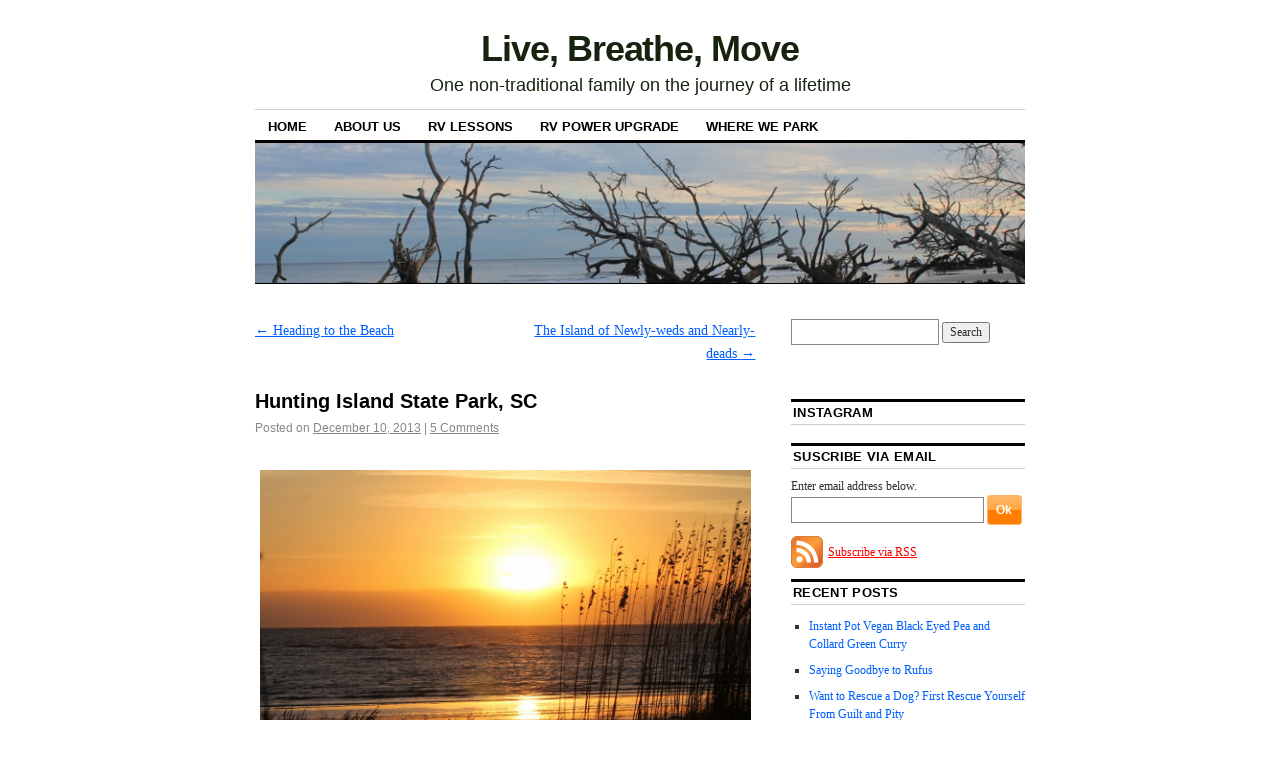

--- FILE ---
content_type: text/html; charset=UTF-8
request_url: https://www.livebreathemove.com/2013/12/10/hunting-island-state-park/
body_size: 13244
content:
<!DOCTYPE html>
<!--[if IE 6]>
<html id="ie6" lang="en-US">
<![endif]-->
<!--[if IE 8]>
<html id="ie8" lang="en-US">
<![endif]-->
<!--[if (!IE)]><!-->
<html lang="en-US">
<!--<![endif]-->

<head>
<meta charset="UTF-8" />
<title>Hunting Island State Park, SC - Live, Breathe, Move</title>
<link rel="profile" href="http://gmpg.org/xfn/11" />
<link rel="pingback" href="https://www.livebreathemove.com/xmlrpc.php" />
<meta name='robots' content='index, follow, max-image-preview:large, max-snippet:-1, max-video-preview:-1' />
	<style>img:is([sizes="auto" i], [sizes^="auto," i]) { contain-intrinsic-size: 3000px 1500px }</style>
	
	<!-- This site is optimized with the Yoast SEO plugin v24.9 - https://yoast.com/wordpress/plugins/seo/ -->
	<meta name="description" content="A description of our time living at Hunting Island State Park in South Carolina." />
	<link rel="canonical" href="https://www.livebreathemove.com/2013/12/10/hunting-island-state-park/" />
	<meta property="og:locale" content="en_US" />
	<meta property="og:type" content="article" />
	<meta property="og:title" content="Hunting Island State Park, SC - Live, Breathe, Move" />
	<meta property="og:description" content="A description of our time living at Hunting Island State Park in South Carolina." />
	<meta property="og:url" content="https://www.livebreathemove.com/2013/12/10/hunting-island-state-park/" />
	<meta property="og:site_name" content="Live, Breathe, Move" />
	<meta property="article:published_time" content="2013-12-10T22:28:34+00:00" />
	<meta property="article:modified_time" content="2013-12-30T02:49:54+00:00" />
	<meta property="og:image" content="https://www.livebreathemove.com/wp-content/uploads/2013/12/IMG_3135-1024x683.jpg" />
	<meta property="og:image:width" content="1024" />
	<meta property="og:image:height" content="683" />
	<meta property="og:image:type" content="image/jpeg" />
	<meta name="author" content="Live, Breathe, Move" />
	<meta name="twitter:label1" content="Written by" />
	<meta name="twitter:data1" content="Live, Breathe, Move" />
	<meta name="twitter:label2" content="Est. reading time" />
	<meta name="twitter:data2" content="3 minutes" />
	<script type="application/ld+json" class="yoast-schema-graph">{"@context":"https://schema.org","@graph":[{"@type":"WebPage","@id":"https://www.livebreathemove.com/2013/12/10/hunting-island-state-park/","url":"https://www.livebreathemove.com/2013/12/10/hunting-island-state-park/","name":"Hunting Island State Park, SC - Live, Breathe, Move","isPartOf":{"@id":"https://www.livebreathemove.com/#website"},"primaryImageOfPage":{"@id":"https://www.livebreathemove.com/2013/12/10/hunting-island-state-park/#primaryimage"},"image":{"@id":"https://www.livebreathemove.com/2013/12/10/hunting-island-state-park/#primaryimage"},"thumbnailUrl":"https://www.livebreathemove.com/wp-content/uploads/2013/12/IMG_3135-1024x683.jpg","datePublished":"2013-12-10T22:28:34+00:00","dateModified":"2013-12-30T02:49:54+00:00","author":{"@id":"https://www.livebreathemove.com/#/schema/person/bc6b75439f4e4cbfba948d7e97d394dc"},"description":"A description of our time living at Hunting Island State Park in South Carolina.","breadcrumb":{"@id":"https://www.livebreathemove.com/2013/12/10/hunting-island-state-park/#breadcrumb"},"inLanguage":"en-US","potentialAction":[{"@type":"ReadAction","target":["https://www.livebreathemove.com/2013/12/10/hunting-island-state-park/"]}]},{"@type":"ImageObject","inLanguage":"en-US","@id":"https://www.livebreathemove.com/2013/12/10/hunting-island-state-park/#primaryimage","url":"https://www.livebreathemove.com/wp-content/uploads/2013/12/IMG_3135-1024x683.jpg","contentUrl":"https://www.livebreathemove.com/wp-content/uploads/2013/12/IMG_3135-1024x683.jpg","width":1024,"height":683},{"@type":"BreadcrumbList","@id":"https://www.livebreathemove.com/2013/12/10/hunting-island-state-park/#breadcrumb","itemListElement":[{"@type":"ListItem","position":1,"name":"Home","item":"https://www.livebreathemove.com/"},{"@type":"ListItem","position":2,"name":"Hunting Island State Park, SC"}]},{"@type":"WebSite","@id":"https://www.livebreathemove.com/#website","url":"https://www.livebreathemove.com/","name":"Live, Breathe, Move","description":"One non-traditional family on the journey of a lifetime","potentialAction":[{"@type":"SearchAction","target":{"@type":"EntryPoint","urlTemplate":"https://www.livebreathemove.com/?s={search_term_string}"},"query-input":{"@type":"PropertyValueSpecification","valueRequired":true,"valueName":"search_term_string"}}],"inLanguage":"en-US"},{"@type":"Person","@id":"https://www.livebreathemove.com/#/schema/person/bc6b75439f4e4cbfba948d7e97d394dc","name":"Live, Breathe, Move","image":{"@type":"ImageObject","inLanguage":"en-US","@id":"https://www.livebreathemove.com/#/schema/person/image/","url":"https://secure.gravatar.com/avatar/b79b66275b721d7209d91a266d4eeee8b9d51da9956a009c6c29a9af979f359b?s=96&d=mm&r=g","contentUrl":"https://secure.gravatar.com/avatar/b79b66275b721d7209d91a266d4eeee8b9d51da9956a009c6c29a9af979f359b?s=96&d=mm&r=g","caption":"Live, Breathe, Move"},"url":"https://www.livebreathemove.com/author/admin/"}]}</script>
	<!-- / Yoast SEO plugin. -->


<link rel='dns-prefetch' href='//www.livebreathemove.com' />
<link rel="alternate" type="application/rss+xml" title="Live, Breathe, Move &raquo; Feed" href="https://www.livebreathemove.com/feed/" />
<link rel="alternate" type="application/rss+xml" title="Live, Breathe, Move &raquo; Comments Feed" href="https://www.livebreathemove.com/comments/feed/" />
<link rel="alternate" type="application/rss+xml" title="Live, Breathe, Move &raquo; Hunting Island State Park, SC Comments Feed" href="https://www.livebreathemove.com/2013/12/10/hunting-island-state-park/feed/" />
<script type="text/javascript">
/* <![CDATA[ */
window._wpemojiSettings = {"baseUrl":"https:\/\/s.w.org\/images\/core\/emoji\/15.1.0\/72x72\/","ext":".png","svgUrl":"https:\/\/s.w.org\/images\/core\/emoji\/15.1.0\/svg\/","svgExt":".svg","source":{"concatemoji":"https:\/\/www.livebreathemove.com\/wp-includes\/js\/wp-emoji-release.min.js?ver=6.8.1"}};
/*! This file is auto-generated */
!function(i,n){var o,s,e;function c(e){try{var t={supportTests:e,timestamp:(new Date).valueOf()};sessionStorage.setItem(o,JSON.stringify(t))}catch(e){}}function p(e,t,n){e.clearRect(0,0,e.canvas.width,e.canvas.height),e.fillText(t,0,0);var t=new Uint32Array(e.getImageData(0,0,e.canvas.width,e.canvas.height).data),r=(e.clearRect(0,0,e.canvas.width,e.canvas.height),e.fillText(n,0,0),new Uint32Array(e.getImageData(0,0,e.canvas.width,e.canvas.height).data));return t.every(function(e,t){return e===r[t]})}function u(e,t,n){switch(t){case"flag":return n(e,"\ud83c\udff3\ufe0f\u200d\u26a7\ufe0f","\ud83c\udff3\ufe0f\u200b\u26a7\ufe0f")?!1:!n(e,"\ud83c\uddfa\ud83c\uddf3","\ud83c\uddfa\u200b\ud83c\uddf3")&&!n(e,"\ud83c\udff4\udb40\udc67\udb40\udc62\udb40\udc65\udb40\udc6e\udb40\udc67\udb40\udc7f","\ud83c\udff4\u200b\udb40\udc67\u200b\udb40\udc62\u200b\udb40\udc65\u200b\udb40\udc6e\u200b\udb40\udc67\u200b\udb40\udc7f");case"emoji":return!n(e,"\ud83d\udc26\u200d\ud83d\udd25","\ud83d\udc26\u200b\ud83d\udd25")}return!1}function f(e,t,n){var r="undefined"!=typeof WorkerGlobalScope&&self instanceof WorkerGlobalScope?new OffscreenCanvas(300,150):i.createElement("canvas"),a=r.getContext("2d",{willReadFrequently:!0}),o=(a.textBaseline="top",a.font="600 32px Arial",{});return e.forEach(function(e){o[e]=t(a,e,n)}),o}function t(e){var t=i.createElement("script");t.src=e,t.defer=!0,i.head.appendChild(t)}"undefined"!=typeof Promise&&(o="wpEmojiSettingsSupports",s=["flag","emoji"],n.supports={everything:!0,everythingExceptFlag:!0},e=new Promise(function(e){i.addEventListener("DOMContentLoaded",e,{once:!0})}),new Promise(function(t){var n=function(){try{var e=JSON.parse(sessionStorage.getItem(o));if("object"==typeof e&&"number"==typeof e.timestamp&&(new Date).valueOf()<e.timestamp+604800&&"object"==typeof e.supportTests)return e.supportTests}catch(e){}return null}();if(!n){if("undefined"!=typeof Worker&&"undefined"!=typeof OffscreenCanvas&&"undefined"!=typeof URL&&URL.createObjectURL&&"undefined"!=typeof Blob)try{var e="postMessage("+f.toString()+"("+[JSON.stringify(s),u.toString(),p.toString()].join(",")+"));",r=new Blob([e],{type:"text/javascript"}),a=new Worker(URL.createObjectURL(r),{name:"wpTestEmojiSupports"});return void(a.onmessage=function(e){c(n=e.data),a.terminate(),t(n)})}catch(e){}c(n=f(s,u,p))}t(n)}).then(function(e){for(var t in e)n.supports[t]=e[t],n.supports.everything=n.supports.everything&&n.supports[t],"flag"!==t&&(n.supports.everythingExceptFlag=n.supports.everythingExceptFlag&&n.supports[t]);n.supports.everythingExceptFlag=n.supports.everythingExceptFlag&&!n.supports.flag,n.DOMReady=!1,n.readyCallback=function(){n.DOMReady=!0}}).then(function(){return e}).then(function(){var e;n.supports.everything||(n.readyCallback(),(e=n.source||{}).concatemoji?t(e.concatemoji):e.wpemoji&&e.twemoji&&(t(e.twemoji),t(e.wpemoji)))}))}((window,document),window._wpemojiSettings);
/* ]]> */
</script>
<link rel='stylesheet' id='fb_data_style-css' href='https://www.livebreathemove.com/wp-content/plugins/feedburner-form/control/fbstyle.css?ver=6.8.1' type='text/css' media='all' />
<link rel='stylesheet' id='sbi_styles-css' href='https://www.livebreathemove.com/wp-content/plugins/instagram-feed/css/sbi-styles.min.css?ver=6.8.0' type='text/css' media='all' />
<style id='wp-emoji-styles-inline-css' type='text/css'>

	img.wp-smiley, img.emoji {
		display: inline !important;
		border: none !important;
		box-shadow: none !important;
		height: 1em !important;
		width: 1em !important;
		margin: 0 0.07em !important;
		vertical-align: -0.1em !important;
		background: none !important;
		padding: 0 !important;
	}
</style>
<link rel='stylesheet' id='wp-block-library-css' href='https://www.livebreathemove.com/wp-includes/css/dist/block-library/style.min.css?ver=6.8.1' type='text/css' media='all' />
<style id='classic-theme-styles-inline-css' type='text/css'>
/*! This file is auto-generated */
.wp-block-button__link{color:#fff;background-color:#32373c;border-radius:9999px;box-shadow:none;text-decoration:none;padding:calc(.667em + 2px) calc(1.333em + 2px);font-size:1.125em}.wp-block-file__button{background:#32373c;color:#fff;text-decoration:none}
</style>
<style id='global-styles-inline-css' type='text/css'>
:root{--wp--preset--aspect-ratio--square: 1;--wp--preset--aspect-ratio--4-3: 4/3;--wp--preset--aspect-ratio--3-4: 3/4;--wp--preset--aspect-ratio--3-2: 3/2;--wp--preset--aspect-ratio--2-3: 2/3;--wp--preset--aspect-ratio--16-9: 16/9;--wp--preset--aspect-ratio--9-16: 9/16;--wp--preset--color--black: #000000;--wp--preset--color--cyan-bluish-gray: #abb8c3;--wp--preset--color--white: #ffffff;--wp--preset--color--pale-pink: #f78da7;--wp--preset--color--vivid-red: #cf2e2e;--wp--preset--color--luminous-vivid-orange: #ff6900;--wp--preset--color--luminous-vivid-amber: #fcb900;--wp--preset--color--light-green-cyan: #7bdcb5;--wp--preset--color--vivid-green-cyan: #00d084;--wp--preset--color--pale-cyan-blue: #8ed1fc;--wp--preset--color--vivid-cyan-blue: #0693e3;--wp--preset--color--vivid-purple: #9b51e0;--wp--preset--gradient--vivid-cyan-blue-to-vivid-purple: linear-gradient(135deg,rgba(6,147,227,1) 0%,rgb(155,81,224) 100%);--wp--preset--gradient--light-green-cyan-to-vivid-green-cyan: linear-gradient(135deg,rgb(122,220,180) 0%,rgb(0,208,130) 100%);--wp--preset--gradient--luminous-vivid-amber-to-luminous-vivid-orange: linear-gradient(135deg,rgba(252,185,0,1) 0%,rgba(255,105,0,1) 100%);--wp--preset--gradient--luminous-vivid-orange-to-vivid-red: linear-gradient(135deg,rgba(255,105,0,1) 0%,rgb(207,46,46) 100%);--wp--preset--gradient--very-light-gray-to-cyan-bluish-gray: linear-gradient(135deg,rgb(238,238,238) 0%,rgb(169,184,195) 100%);--wp--preset--gradient--cool-to-warm-spectrum: linear-gradient(135deg,rgb(74,234,220) 0%,rgb(151,120,209) 20%,rgb(207,42,186) 40%,rgb(238,44,130) 60%,rgb(251,105,98) 80%,rgb(254,248,76) 100%);--wp--preset--gradient--blush-light-purple: linear-gradient(135deg,rgb(255,206,236) 0%,rgb(152,150,240) 100%);--wp--preset--gradient--blush-bordeaux: linear-gradient(135deg,rgb(254,205,165) 0%,rgb(254,45,45) 50%,rgb(107,0,62) 100%);--wp--preset--gradient--luminous-dusk: linear-gradient(135deg,rgb(255,203,112) 0%,rgb(199,81,192) 50%,rgb(65,88,208) 100%);--wp--preset--gradient--pale-ocean: linear-gradient(135deg,rgb(255,245,203) 0%,rgb(182,227,212) 50%,rgb(51,167,181) 100%);--wp--preset--gradient--electric-grass: linear-gradient(135deg,rgb(202,248,128) 0%,rgb(113,206,126) 100%);--wp--preset--gradient--midnight: linear-gradient(135deg,rgb(2,3,129) 0%,rgb(40,116,252) 100%);--wp--preset--font-size--small: 13px;--wp--preset--font-size--medium: 20px;--wp--preset--font-size--large: 36px;--wp--preset--font-size--x-large: 42px;--wp--preset--spacing--20: 0.44rem;--wp--preset--spacing--30: 0.67rem;--wp--preset--spacing--40: 1rem;--wp--preset--spacing--50: 1.5rem;--wp--preset--spacing--60: 2.25rem;--wp--preset--spacing--70: 3.38rem;--wp--preset--spacing--80: 5.06rem;--wp--preset--shadow--natural: 6px 6px 9px rgba(0, 0, 0, 0.2);--wp--preset--shadow--deep: 12px 12px 50px rgba(0, 0, 0, 0.4);--wp--preset--shadow--sharp: 6px 6px 0px rgba(0, 0, 0, 0.2);--wp--preset--shadow--outlined: 6px 6px 0px -3px rgba(255, 255, 255, 1), 6px 6px rgba(0, 0, 0, 1);--wp--preset--shadow--crisp: 6px 6px 0px rgba(0, 0, 0, 1);}:where(.is-layout-flex){gap: 0.5em;}:where(.is-layout-grid){gap: 0.5em;}body .is-layout-flex{display: flex;}.is-layout-flex{flex-wrap: wrap;align-items: center;}.is-layout-flex > :is(*, div){margin: 0;}body .is-layout-grid{display: grid;}.is-layout-grid > :is(*, div){margin: 0;}:where(.wp-block-columns.is-layout-flex){gap: 2em;}:where(.wp-block-columns.is-layout-grid){gap: 2em;}:where(.wp-block-post-template.is-layout-flex){gap: 1.25em;}:where(.wp-block-post-template.is-layout-grid){gap: 1.25em;}.has-black-color{color: var(--wp--preset--color--black) !important;}.has-cyan-bluish-gray-color{color: var(--wp--preset--color--cyan-bluish-gray) !important;}.has-white-color{color: var(--wp--preset--color--white) !important;}.has-pale-pink-color{color: var(--wp--preset--color--pale-pink) !important;}.has-vivid-red-color{color: var(--wp--preset--color--vivid-red) !important;}.has-luminous-vivid-orange-color{color: var(--wp--preset--color--luminous-vivid-orange) !important;}.has-luminous-vivid-amber-color{color: var(--wp--preset--color--luminous-vivid-amber) !important;}.has-light-green-cyan-color{color: var(--wp--preset--color--light-green-cyan) !important;}.has-vivid-green-cyan-color{color: var(--wp--preset--color--vivid-green-cyan) !important;}.has-pale-cyan-blue-color{color: var(--wp--preset--color--pale-cyan-blue) !important;}.has-vivid-cyan-blue-color{color: var(--wp--preset--color--vivid-cyan-blue) !important;}.has-vivid-purple-color{color: var(--wp--preset--color--vivid-purple) !important;}.has-black-background-color{background-color: var(--wp--preset--color--black) !important;}.has-cyan-bluish-gray-background-color{background-color: var(--wp--preset--color--cyan-bluish-gray) !important;}.has-white-background-color{background-color: var(--wp--preset--color--white) !important;}.has-pale-pink-background-color{background-color: var(--wp--preset--color--pale-pink) !important;}.has-vivid-red-background-color{background-color: var(--wp--preset--color--vivid-red) !important;}.has-luminous-vivid-orange-background-color{background-color: var(--wp--preset--color--luminous-vivid-orange) !important;}.has-luminous-vivid-amber-background-color{background-color: var(--wp--preset--color--luminous-vivid-amber) !important;}.has-light-green-cyan-background-color{background-color: var(--wp--preset--color--light-green-cyan) !important;}.has-vivid-green-cyan-background-color{background-color: var(--wp--preset--color--vivid-green-cyan) !important;}.has-pale-cyan-blue-background-color{background-color: var(--wp--preset--color--pale-cyan-blue) !important;}.has-vivid-cyan-blue-background-color{background-color: var(--wp--preset--color--vivid-cyan-blue) !important;}.has-vivid-purple-background-color{background-color: var(--wp--preset--color--vivid-purple) !important;}.has-black-border-color{border-color: var(--wp--preset--color--black) !important;}.has-cyan-bluish-gray-border-color{border-color: var(--wp--preset--color--cyan-bluish-gray) !important;}.has-white-border-color{border-color: var(--wp--preset--color--white) !important;}.has-pale-pink-border-color{border-color: var(--wp--preset--color--pale-pink) !important;}.has-vivid-red-border-color{border-color: var(--wp--preset--color--vivid-red) !important;}.has-luminous-vivid-orange-border-color{border-color: var(--wp--preset--color--luminous-vivid-orange) !important;}.has-luminous-vivid-amber-border-color{border-color: var(--wp--preset--color--luminous-vivid-amber) !important;}.has-light-green-cyan-border-color{border-color: var(--wp--preset--color--light-green-cyan) !important;}.has-vivid-green-cyan-border-color{border-color: var(--wp--preset--color--vivid-green-cyan) !important;}.has-pale-cyan-blue-border-color{border-color: var(--wp--preset--color--pale-cyan-blue) !important;}.has-vivid-cyan-blue-border-color{border-color: var(--wp--preset--color--vivid-cyan-blue) !important;}.has-vivid-purple-border-color{border-color: var(--wp--preset--color--vivid-purple) !important;}.has-vivid-cyan-blue-to-vivid-purple-gradient-background{background: var(--wp--preset--gradient--vivid-cyan-blue-to-vivid-purple) !important;}.has-light-green-cyan-to-vivid-green-cyan-gradient-background{background: var(--wp--preset--gradient--light-green-cyan-to-vivid-green-cyan) !important;}.has-luminous-vivid-amber-to-luminous-vivid-orange-gradient-background{background: var(--wp--preset--gradient--luminous-vivid-amber-to-luminous-vivid-orange) !important;}.has-luminous-vivid-orange-to-vivid-red-gradient-background{background: var(--wp--preset--gradient--luminous-vivid-orange-to-vivid-red) !important;}.has-very-light-gray-to-cyan-bluish-gray-gradient-background{background: var(--wp--preset--gradient--very-light-gray-to-cyan-bluish-gray) !important;}.has-cool-to-warm-spectrum-gradient-background{background: var(--wp--preset--gradient--cool-to-warm-spectrum) !important;}.has-blush-light-purple-gradient-background{background: var(--wp--preset--gradient--blush-light-purple) !important;}.has-blush-bordeaux-gradient-background{background: var(--wp--preset--gradient--blush-bordeaux) !important;}.has-luminous-dusk-gradient-background{background: var(--wp--preset--gradient--luminous-dusk) !important;}.has-pale-ocean-gradient-background{background: var(--wp--preset--gradient--pale-ocean) !important;}.has-electric-grass-gradient-background{background: var(--wp--preset--gradient--electric-grass) !important;}.has-midnight-gradient-background{background: var(--wp--preset--gradient--midnight) !important;}.has-small-font-size{font-size: var(--wp--preset--font-size--small) !important;}.has-medium-font-size{font-size: var(--wp--preset--font-size--medium) !important;}.has-large-font-size{font-size: var(--wp--preset--font-size--large) !important;}.has-x-large-font-size{font-size: var(--wp--preset--font-size--x-large) !important;}
:where(.wp-block-post-template.is-layout-flex){gap: 1.25em;}:where(.wp-block-post-template.is-layout-grid){gap: 1.25em;}
:where(.wp-block-columns.is-layout-flex){gap: 2em;}:where(.wp-block-columns.is-layout-grid){gap: 2em;}
:root :where(.wp-block-pullquote){font-size: 1.5em;line-height: 1.6;}
</style>
<link rel='stylesheet' id='coraline-css' href='https://www.livebreathemove.com/wp-content/themes/coraline/style.css?ver=6.8.1' type='text/css' media='all' />
<style id='akismet-widget-style-inline-css' type='text/css'>

			.a-stats {
				--akismet-color-mid-green: #357b49;
				--akismet-color-white: #fff;
				--akismet-color-light-grey: #f6f7f7;

				max-width: 350px;
				width: auto;
			}

			.a-stats * {
				all: unset;
				box-sizing: border-box;
			}

			.a-stats strong {
				font-weight: 600;
			}

			.a-stats a.a-stats__link,
			.a-stats a.a-stats__link:visited,
			.a-stats a.a-stats__link:active {
				background: var(--akismet-color-mid-green);
				border: none;
				box-shadow: none;
				border-radius: 8px;
				color: var(--akismet-color-white);
				cursor: pointer;
				display: block;
				font-family: -apple-system, BlinkMacSystemFont, 'Segoe UI', 'Roboto', 'Oxygen-Sans', 'Ubuntu', 'Cantarell', 'Helvetica Neue', sans-serif;
				font-weight: 500;
				padding: 12px;
				text-align: center;
				text-decoration: none;
				transition: all 0.2s ease;
			}

			/* Extra specificity to deal with TwentyTwentyOne focus style */
			.widget .a-stats a.a-stats__link:focus {
				background: var(--akismet-color-mid-green);
				color: var(--akismet-color-white);
				text-decoration: none;
			}

			.a-stats a.a-stats__link:hover {
				filter: brightness(110%);
				box-shadow: 0 4px 12px rgba(0, 0, 0, 0.06), 0 0 2px rgba(0, 0, 0, 0.16);
			}

			.a-stats .count {
				color: var(--akismet-color-white);
				display: block;
				font-size: 1.5em;
				line-height: 1.4;
				padding: 0 13px;
				white-space: nowrap;
			}
		
</style>
<link rel="https://api.w.org/" href="https://www.livebreathemove.com/wp-json/" /><link rel="alternate" title="JSON" type="application/json" href="https://www.livebreathemove.com/wp-json/wp/v2/posts/201" /><link rel="EditURI" type="application/rsd+xml" title="RSD" href="https://www.livebreathemove.com/xmlrpc.php?rsd" />
<meta name="generator" content="WordPress 6.8.1" />
<link rel='shortlink' href='https://www.livebreathemove.com/?p=201' />
<link rel="alternate" title="oEmbed (JSON)" type="application/json+oembed" href="https://www.livebreathemove.com/wp-json/oembed/1.0/embed?url=https%3A%2F%2Fwww.livebreathemove.com%2F2013%2F12%2F10%2Fhunting-island-state-park%2F" />
<link rel="alternate" title="oEmbed (XML)" type="text/xml+oembed" href="https://www.livebreathemove.com/wp-json/oembed/1.0/embed?url=https%3A%2F%2Fwww.livebreathemove.com%2F2013%2F12%2F10%2Fhunting-island-state-park%2F&#038;format=xml" />
<style>.cpm-map img{ max-width: none !important;box-shadow:none !important;}</style>		<style>span>iframe{
			max-width:none !important;
		}     
		</style>
			<style type="text/css">
			#site-title a,
		#site-description {
			color: #17230f !important;
		}
		</style>
	<style type="text/css" id="custom-background-css">
body.custom-background { background-color: #ffffff; }
</style>
	</head>

<body class="wp-singular post-template-default single single-post postid-201 single-format-standard custom-background wp-theme-coraline two-column content-sidebar">
<div id="container" class="hfeed contain">
	<div id="header">
		<div id="masthead" role="banner">
						<div id="site-title">
				<span>
					<a href="https://www.livebreathemove.com/" title="Live, Breathe, Move" rel="home">Live, Breathe, Move</a>
				</span>
			</div>
			<div id="site-description">One non-traditional family on the journey of a lifetime</div>
		</div><!-- #masthead -->

		<div id="access" role="navigation">
		  			<div class="skip-link screen-reader-text"><a href="#content" title="Skip to content">Skip to content</a></div>
						<div class="menu"><ul>
<li ><a href="https://www.livebreathemove.com/">Home</a></li><li class="page_item page-item-2"><a href="https://www.livebreathemove.com/about-us/">About Us</a></li>
<li class="page_item page-item-21"><a href="https://www.livebreathemove.com/rv-lessons/">RV LESSONS</a></li>
<li class="page_item page-item-1596"><a href="https://www.livebreathemove.com/rv-power-upgrade/">RV POWER UPGRADE</a></li>
<li class="page_item page-item-1309"><a href="https://www.livebreathemove.com/park/">Where We Park</a></li>
</ul></div>
		</div><!-- #access -->

		<div id="branding">
						<a href="https://www.livebreathemove.com/">
				<img width="990" height="180" src="https://www.livebreathemove.com/wp-content/uploads/2013/12/IMG_3135-1024x683-990x180.jpg" class="attachment-post-thumbnail size-post-thumbnail wp-post-image" alt="" decoding="async" fetchpriority="high" />			</a>
					</div><!-- #branding -->
	</div><!-- #header -->

	<div id="content-box">

<div id="content-container">
	<div id="content" role="main">

	
		<div id="nav-above" class="navigation">
			<div class="nav-previous"><a href="https://www.livebreathemove.com/2013/12/09/heading-to-the-beach/" rel="prev"><span class="meta-nav">&larr;</span> Heading to the Beach</a></div>
			<div class="nav-next"><a href="https://www.livebreathemove.com/2013/12/21/the-island-of-newly-weds-and-nearly-deads/" rel="next">The Island of Newly-weds and Nearly-deads <span class="meta-nav">&rarr;</span></a></div>
		</div><!-- #nav-above -->

		<div id="post-201" class="post-201 post type-post status-publish format-standard has-post-thumbnail hentry category-camp-ground-reviews category-general-commentary category-south-carolina category-uncategorized">

			
			<h1 class="entry-title">Hunting Island State Park, SC</h1>
							<div class="entry-meta">
					<span class="meta-prep meta-prep-author">Posted on</span> <a href="https://www.livebreathemove.com/2013/12/10/hunting-island-state-park/" title="10:28 pm" rel="bookmark"><span class="entry-date">December 10, 2013</span></a> <span class="comments-link"><span class="meta-sep">|</span> <a href="https://www.livebreathemove.com/2013/12/10/hunting-island-state-park/#comments">5 Comments</a></span>
									</div><!-- .entry-meta -->
			
			<div class="entry-content">
				<div id="fb-root"></div>
<script>(function(d, s, id) {
  var js, fjs = d.getElementsByTagName(s)[0];
  if (d.getElementById(id)) return;
  js = d.createElement(s); js.id = id;
  js.src = "//connect.facebook.net/en_GB/all.js#xfbml=1";
  fjs.parentNode.insertBefore(js, fjs);
}(document, "script", "facebook-jssdk"));</script>
<fb:like href="https://www.livebreathemove.com/2013/12/10/hunting-island-state-park/" font="arial" action="like" layout="standard" send="1" width=""  colorscheme="light" show_faces="1"  style="background:#FFFFFF;padding-top:0px;
padding-right:0px;
padding-bottom:0px;
padding-left:0px;
margin-top:0px;
margin-right:0px;
margin-bottom:0px;
margin-left:0px;
"></fb:like></br><p style="text-align: center;"><a href="https://www.livebreathemove.com/wp-content/uploads/2013/12/IMG_3170-1024x683.jpg"><img decoding="async" class="aligncenter  wp-image-242" alt="IMG_3170 (1024x683)" src="https://www.livebreathemove.com/wp-content/uploads/2013/12/IMG_3170-1024x683.jpg" width="491" height="328" srcset="https://www.livebreathemove.com/wp-content/uploads/2013/12/IMG_3170-1024x683.jpg 1024w, https://www.livebreathemove.com/wp-content/uploads/2013/12/IMG_3170-1024x683-300x200.jpg 300w" sizes="(max-width: 491px) 100vw, 491px" /></a></p>
<p style="text-align: left;">Our previous blog focused on how great it was to use the RV to visit families even if the RV parks and locations were not always a tropical island. This is about our arrival to a park that is a tropical island. Although our previous stop at Myrtle Beach State Park gave us a taste of the weather and beach access that we have been yearning for, our arrival at <a href="http://www.southcarolinaparks.com/huntingisland/introduction.aspx" target="_blank">Hunting Island State Park </a>finally made the ideal the reality.</p>
<p style="text-align: left;">After crossing a half dozen tiny bridges including one bride where we had to pull over to avoid scraping the trailer on a passing truck. We turned left at the State Park signs and entered a beautiful, primitive jungle/beach setting that reminded us both of something out of the set of the TV series Lost. Except with rock solid 4G LTE internet access, 50 amp service, and DirecTV. There is a small path leading straight out of our private camping spot right to the beach.</p>
<p style="text-align: left;"><a href="https://www.livebreathemove.com/wp-content/uploads/2013/12/IMG_2859-1024x680.jpg"><img decoding="async" alt="IMG_2859 (1024x680)" src="https://www.livebreathemove.com/wp-content/uploads/2013/12/IMG_2859-1024x680.jpg" width="491" height="326" /></a></p>
<p style="text-align: left;">We were very happy that we did not try to squeeze into the loop that is right on the beach as the weekend atmosphere was a little more crowded than our out of the way loop with secret access trail. The only possible negative is that the sites are water and electric only. The nearby bathhouse could be cleaner but then again, that is the price you pay for this type of remote and private setting.</p>
<p style="text-align: center;"><a href="https://www.livebreathemove.com/wp-content/uploads/2013/12/IMG_2865-1024x682.jpg"><img loading="lazy" decoding="async" class="aligncenter  wp-image-210" alt="IMG_2865 (1024x682)" src="https://www.livebreathemove.com/wp-content/uploads/2013/12/IMG_2865-1024x682.jpg" width="491" height="327" srcset="https://www.livebreathemove.com/wp-content/uploads/2013/12/IMG_2865-1024x682.jpg 1024w, https://www.livebreathemove.com/wp-content/uploads/2013/12/IMG_2865-1024x682-300x199.jpg 300w" sizes="auto, (max-width: 491px) 100vw, 491px" /></a></p>
<p>The weather for us has been very close to ideal too. High temperatures in the mid 70&#8217;s and night time lows that are in the upper 50&#8217;s lower 60&#8217;s. Not bad for December. Considering the ice storms we are reading about on-line from seasoned snowbirding veterans, we are feeling pretty good about the timing of our current route South. Enough of me blathering on, back to some photos to take you away from your ice storms for a minute.</p>
<p style="text-align: center;"><a href="https://www.livebreathemove.com/wp-content/uploads/2013/12/IMAG1095-2-1024x574.jpg"><img loading="lazy" decoding="async" class="aligncenter  wp-image-206" alt="IMAG1095 (2) (1024x574)" src="https://www.livebreathemove.com/wp-content/uploads/2013/12/IMAG1095-2-1024x574.jpg" width="491" height="275" srcset="https://www.livebreathemove.com/wp-content/uploads/2013/12/IMAG1095-2-1024x574.jpg 1024w, https://www.livebreathemove.com/wp-content/uploads/2013/12/IMAG1095-2-1024x574-300x168.jpg 300w" sizes="auto, (max-width: 491px) 100vw, 491px" /></a></p>
<p style="text-align: center;"><a href="https://www.livebreathemove.com/wp-content/uploads/2013/12/IMAG1098-1024x521.jpg"><img loading="lazy" decoding="async" class="aligncenter  wp-image-207" alt="IMAG1098 (1024x521)" src="https://www.livebreathemove.com/wp-content/uploads/2013/12/IMAG1098-1024x521.jpg" width="491" height="250" srcset="https://www.livebreathemove.com/wp-content/uploads/2013/12/IMAG1098-1024x521.jpg 1024w, https://www.livebreathemove.com/wp-content/uploads/2013/12/IMAG1098-1024x521-300x152.jpg 300w" sizes="auto, (max-width: 491px) 100vw, 491px" /></a></p>
<p style="text-align: left;">During high tide, the beach was almost non existent and the trees were sticking out of the water. Low tide revealed one of the coolest beach settings we have ever experienced.</p>
<p style="text-align: center;"><a href="https://www.livebreathemove.com/wp-content/uploads/2013/12/IMG_3119-1024x680.jpg"><img loading="lazy" decoding="async" class="aligncenter  wp-image-234" alt="IMG_3119 (1024x680)" src="https://www.livebreathemove.com/wp-content/uploads/2013/12/IMG_3119-1024x680.jpg" width="491" height="326" srcset="https://www.livebreathemove.com/wp-content/uploads/2013/12/IMG_3119-1024x680.jpg 1024w, https://www.livebreathemove.com/wp-content/uploads/2013/12/IMG_3119-1024x680-300x199.jpg 300w" sizes="auto, (max-width: 491px) 100vw, 491px" /></a></p>
<p style="text-align: center;"><a href="https://www.livebreathemove.com/wp-content/uploads/2013/12/IMG_3093-1024x682.jpg"><img loading="lazy" decoding="async" class="aligncenter  wp-image-221" alt="IMG_3093 (1024x682)" src="https://www.livebreathemove.com/wp-content/uploads/2013/12/IMG_3093-1024x682.jpg" width="491" height="327" srcset="https://www.livebreathemove.com/wp-content/uploads/2013/12/IMG_3093-1024x682.jpg 1024w, https://www.livebreathemove.com/wp-content/uploads/2013/12/IMG_3093-1024x682-300x199.jpg 300w" sizes="auto, (max-width: 491px) 100vw, 491px" /></a></p>
<p style="text-align: center;"><a href="https://www.livebreathemove.com/wp-content/uploads/2013/12/IMG_3135-1024x683.jpg"><img loading="lazy" decoding="async" class="aligncenter  wp-image-236" alt="IMG_3135 (1024x683)" src="https://www.livebreathemove.com/wp-content/uploads/2013/12/IMG_3135-1024x683.jpg" width="491" height="328" srcset="https://www.livebreathemove.com/wp-content/uploads/2013/12/IMG_3135-1024x683.jpg 1024w, https://www.livebreathemove.com/wp-content/uploads/2013/12/IMG_3135-1024x683-300x200.jpg 300w" sizes="auto, (max-width: 491px) 100vw, 491px" /></a></p>
<p style="text-align: center;"><a href="https://www.livebreathemove.com/wp-content/uploads/2013/12/IMG_3067-1024x681.jpg"><img loading="lazy" decoding="async" class="aligncenter  wp-image-220" alt="IMG_3067 (1024x681)" src="https://www.livebreathemove.com/wp-content/uploads/2013/12/IMG_3067-1024x681.jpg" width="491" height="327" srcset="https://www.livebreathemove.com/wp-content/uploads/2013/12/IMG_3067-1024x681.jpg 1024w, https://www.livebreathemove.com/wp-content/uploads/2013/12/IMG_3067-1024x681-300x199.jpg 300w" sizes="auto, (max-width: 491px) 100vw, 491px" /></a></p>
<p style="text-align: center;"><a href="https://www.livebreathemove.com/wp-content/uploads/2013/12/IMG_3064-1024x684.jpg"><img loading="lazy" decoding="async" class="aligncenter  wp-image-219" alt="IMG_3064 (1024x684)" src="https://www.livebreathemove.com/wp-content/uploads/2013/12/IMG_3064-1024x684.jpg" width="491" height="328" srcset="https://www.livebreathemove.com/wp-content/uploads/2013/12/IMG_3064-1024x684.jpg 1024w, https://www.livebreathemove.com/wp-content/uploads/2013/12/IMG_3064-1024x684-300x200.jpg 300w" sizes="auto, (max-width: 491px) 100vw, 491px" /></a></p>
<p style="text-align: center;"><a href="https://www.livebreathemove.com/wp-content/uploads/2013/12/IMG_3057-1024x682.jpg"><img loading="lazy" decoding="async" class="aligncenter  wp-image-218" alt="IMG_3057 (1024x682)" src="https://www.livebreathemove.com/wp-content/uploads/2013/12/IMG_3057-1024x682.jpg" width="491" height="327" srcset="https://www.livebreathemove.com/wp-content/uploads/2013/12/IMG_3057-1024x682.jpg 1024w, https://www.livebreathemove.com/wp-content/uploads/2013/12/IMG_3057-1024x682-300x199.jpg 300w" sizes="auto, (max-width: 491px) 100vw, 491px" /></a></p>
<p style="text-align: center;"><a href="https://www.livebreathemove.com/wp-content/uploads/2013/12/IMG_3140-1024x681.jpg"><img loading="lazy" decoding="async" class="aligncenter  wp-image-237" alt="IMG_3140 (1024x681)" src="https://www.livebreathemove.com/wp-content/uploads/2013/12/IMG_3140-1024x681.jpg" width="491" height="327" srcset="https://www.livebreathemove.com/wp-content/uploads/2013/12/IMG_3140-1024x681.jpg 1024w, https://www.livebreathemove.com/wp-content/uploads/2013/12/IMG_3140-1024x681-300x199.jpg 300w" sizes="auto, (max-width: 491px) 100vw, 491px" /></a></p>
<p style="text-align: left;">Given the time of year, the beach was pretty much ours. This was a very friendly place where well behaved and trained dogs like Hank can frolic off leash. Happy dogs even on a cloudy and foggy day!</p>
<p style="text-align: center;"><a href="https://www.livebreathemove.com/wp-content/uploads/2013/12/1503933_10202870448228898_241338237_n-960x720.jpg"><img loading="lazy" decoding="async" class="aligncenter  wp-image-204" alt="1503933_10202870448228898_241338237_n (960x720)" src="https://www.livebreathemove.com/wp-content/uploads/2013/12/1503933_10202870448228898_241338237_n-960x720.jpg" width="507" height="381" srcset="https://www.livebreathemove.com/wp-content/uploads/2013/12/1503933_10202870448228898_241338237_n-960x720.jpg 960w, https://www.livebreathemove.com/wp-content/uploads/2013/12/1503933_10202870448228898_241338237_n-960x720-300x225.jpg 300w" sizes="auto, (max-width: 507px) 100vw, 507px" /></a></p>
<p style="text-align: center;"><a href="https://www.livebreathemove.com/wp-content/uploads/2013/12/1456662_10202870450308950_1042645544_n-944x700.jpg"><img loading="lazy" decoding="async" class="aligncenter  wp-image-203" alt="1456662_10202870450308950_1042645544_n (944x700)" src="https://www.livebreathemove.com/wp-content/uploads/2013/12/1456662_10202870450308950_1042645544_n-944x700.jpg" width="509" height="378" srcset="https://www.livebreathemove.com/wp-content/uploads/2013/12/1456662_10202870450308950_1042645544_n-944x700.jpg 944w, https://www.livebreathemove.com/wp-content/uploads/2013/12/1456662_10202870450308950_1042645544_n-944x700-300x222.jpg 300w" sizes="auto, (max-width: 509px) 100vw, 509px" /></a></p>
<p style="text-align: left;">I don&#8217;t know what it is like during peak season, but for my money in mid December, this place has to be hard to beat.</p>
<p style="text-align: center;"><a href="https://www.livebreathemove.com/wp-content/uploads/2013/12/IMAG1086-2-1024x573.jpg"><img loading="lazy" decoding="async" class="aligncenter  wp-image-205" alt="IMAG1086 (2) (1024x573)" src="https://www.livebreathemove.com/wp-content/uploads/2013/12/IMAG1086-2-1024x573.jpg" width="491" height="275" srcset="https://www.livebreathemove.com/wp-content/uploads/2013/12/IMAG1086-2-1024x573.jpg 1024w, https://www.livebreathemove.com/wp-content/uploads/2013/12/IMAG1086-2-1024x573-300x167.jpg 300w" sizes="auto, (max-width: 491px) 100vw, 491px" /></a></p>
<p style="text-align: center;"><a href="https://www.livebreathemove.com/wp-content/uploads/2013/12/IMG_3149-1024x684.jpg"><img loading="lazy" decoding="async" class="aligncenter  wp-image-238" alt="IMG_3149 (1024x684)" src="https://www.livebreathemove.com/wp-content/uploads/2013/12/IMG_3149-1024x684.jpg" width="491" height="328" srcset="https://www.livebreathemove.com/wp-content/uploads/2013/12/IMG_3149-1024x684.jpg 1024w, https://www.livebreathemove.com/wp-content/uploads/2013/12/IMG_3149-1024x684-300x200.jpg 300w" sizes="auto, (max-width: 491px) 100vw, 491px" /></a></p>
<p style="text-align: center;"><a href="https://www.livebreathemove.com/wp-content/uploads/2013/12/IMG_3152-1024x679.jpg"><img loading="lazy" decoding="async" class="aligncenter  wp-image-239" alt="IMG_3152 (1024x679)" src="https://www.livebreathemove.com/wp-content/uploads/2013/12/IMG_3152-1024x679.jpg" width="491" height="326" srcset="https://www.livebreathemove.com/wp-content/uploads/2013/12/IMG_3152-1024x679.jpg 1024w, https://www.livebreathemove.com/wp-content/uploads/2013/12/IMG_3152-1024x679-300x198.jpg 300w" sizes="auto, (max-width: 491px) 100vw, 491px" /></a></p>
<p style="text-align: left;">Wildlife was all around including a raccoon that was a bit of a nuisance all week. He chewed a hole in our water hose and used the shower for drinking and cleaning. We were told that you have to leave water out for the raccoons to keep them from chewing your hose. Would have been nice if they told us that when we checked in. He also left his muddy foot prints up and down our truck where he seemed to enjoy exploring at nigh.  I am convinced that both raccoons and squirrels would never have survived if they were not so cute. People would have exterminated them long ago if they behaved like they do but looked like possums.</p>
<p style="text-align: center;"><a href="https://www.livebreathemove.com/wp-content/uploads/2013/12/IMG_3165-1024x744.jpg"><img loading="lazy" decoding="async" class="aligncenter  wp-image-240" alt="IMG_3165 (1024x744)" src="https://www.livebreathemove.com/wp-content/uploads/2013/12/IMG_3165-1024x744.jpg" width="491" height="357" srcset="https://www.livebreathemove.com/wp-content/uploads/2013/12/IMG_3165-1024x744.jpg 1024w, https://www.livebreathemove.com/wp-content/uploads/2013/12/IMG_3165-1024x744-300x217.jpg 300w" sizes="auto, (max-width: 491px) 100vw, 491px" /></a></p>
<p style="text-align: left;">A buck also made a casual appearance one afternoon.</p>
<p style="text-align: center;"><a href="https://www.livebreathemove.com/wp-content/uploads/2013/12/IMG_2933-1024x660.jpg"><img loading="lazy" decoding="async" class="aligncenter  wp-image-211" alt="IMG_2933 (1024x660)" src="https://www.livebreathemove.com/wp-content/uploads/2013/12/IMG_2933-1024x660.jpg" width="491" height="317" srcset="https://www.livebreathemove.com/wp-content/uploads/2013/12/IMG_2933-1024x660.jpg 1024w, https://www.livebreathemove.com/wp-content/uploads/2013/12/IMG_2933-1024x660-300x193.jpg 300w" sizes="auto, (max-width: 491px) 100vw, 491px" /></a></p>
<p style="text-align: left;">The State Park&#8217;s claim to fame is the historic light house. The views from the top looking back at the campground beach were very cool. We did the longish hike through the jungle to the lighthouse and then took the short route back across the beach once the tide receded at little.</p>
<p style="text-align: center;"><a href="https://www.livebreathemove.com/wp-content/uploads/2013/12/IMG_2961-742x1024.jpg"><img loading="lazy" decoding="async" class="aligncenter  wp-image-212" alt="IMG_2961 (742x1024)" src="https://www.livebreathemove.com/wp-content/uploads/2013/12/IMG_2961-742x1024.jpg" width="356" height="491" srcset="https://www.livebreathemove.com/wp-content/uploads/2013/12/IMG_2961-742x1024.jpg 742w, https://www.livebreathemove.com/wp-content/uploads/2013/12/IMG_2961-742x1024-217x300.jpg 217w" sizes="auto, (max-width: 356px) 100vw, 356px" /></a></p>
<p style="text-align: center;"><a href="https://www.livebreathemove.com/wp-content/uploads/2013/12/IMG_2977-1024x641.jpg"><img loading="lazy" decoding="async" class="aligncenter  wp-image-213" alt="IMG_2977 (1024x641)" src="https://www.livebreathemove.com/wp-content/uploads/2013/12/IMG_2977-1024x641.jpg" width="491" height="308" srcset="https://www.livebreathemove.com/wp-content/uploads/2013/12/IMG_2977-1024x641.jpg 1024w, https://www.livebreathemove.com/wp-content/uploads/2013/12/IMG_2977-1024x641-300x187.jpg 300w" sizes="auto, (max-width: 491px) 100vw, 491px" /></a></p>
<p style="text-align: center;"><a href="https://www.livebreathemove.com/wp-content/uploads/2013/12/IMG_2985-1024x666.jpg"><img loading="lazy" decoding="async" class="aligncenter  wp-image-214" alt="IMG_2985 (1024x666)" src="https://www.livebreathemove.com/wp-content/uploads/2013/12/IMG_2985-1024x666.jpg" width="491" height="320" srcset="https://www.livebreathemove.com/wp-content/uploads/2013/12/IMG_2985-1024x666.jpg 1024w, https://www.livebreathemove.com/wp-content/uploads/2013/12/IMG_2985-1024x666-300x195.jpg 300w" sizes="auto, (max-width: 491px) 100vw, 491px" /></a></p>
<p style="text-align: left;">There were other nice hikes like the marshland boardwalk and fishing pier.</p>
<p style="text-align: center;"><a href="https://www.livebreathemove.com/wp-content/uploads/2013/12/IMG_3009-1024x682.jpg"><img loading="lazy" decoding="async" class="aligncenter  wp-image-215" alt="IMG_3009 (1024x682)" src="https://www.livebreathemove.com/wp-content/uploads/2013/12/IMG_3009-1024x682.jpg" width="491" height="327" srcset="https://www.livebreathemove.com/wp-content/uploads/2013/12/IMG_3009-1024x682.jpg 1024w, https://www.livebreathemove.com/wp-content/uploads/2013/12/IMG_3009-1024x682-300x199.jpg 300w" sizes="auto, (max-width: 491px) 100vw, 491px" /></a></p>
<p style="text-align: center;"><a href="https://www.livebreathemove.com/wp-content/uploads/2013/12/IMG_3034-1024x682.jpg"><img loading="lazy" decoding="async" class="aligncenter  wp-image-216" alt="IMG_3034 (1024x682)" src="https://www.livebreathemove.com/wp-content/uploads/2013/12/IMG_3034-1024x682.jpg" width="491" height="327" srcset="https://www.livebreathemove.com/wp-content/uploads/2013/12/IMG_3034-1024x682.jpg 1024w, https://www.livebreathemove.com/wp-content/uploads/2013/12/IMG_3034-1024x682-300x199.jpg 300w" sizes="auto, (max-width: 491px) 100vw, 491px" /></a></p>
<p style="text-align: left;">Saturday&#8217;s football games were a little disappointing for our respective Ohio State Buckeyes and Missouri Tigers, but when this is your living room it is hard to get too upset.</p>
<p style="text-align: center;"><a href="https://www.livebreathemove.com/wp-content/uploads/2013/12/1452228_10202853319800698_884450907_n-960x720.jpg"><img loading="lazy" decoding="async" class="aligncenter  wp-image-222" alt="1452228_10202853319800698_884450907_n (960x720)" src="https://www.livebreathemove.com/wp-content/uploads/2013/12/1452228_10202853319800698_884450907_n-960x720.jpg" width="518" height="389" srcset="https://www.livebreathemove.com/wp-content/uploads/2013/12/1452228_10202853319800698_884450907_n-960x720.jpg 960w, https://www.livebreathemove.com/wp-content/uploads/2013/12/1452228_10202853319800698_884450907_n-960x720-300x225.jpg 300w" sizes="auto, (max-width: 518px) 100vw, 518px" /></a></p>
<p style="text-align: left;">As I write this we are on our last day here at Hunting Island State Park. If we were headed home after a long vacation, we would be feeling that pit in our stomach right now. With our new lifestyle it feels more like we are leaving vacation to go on vacation!  Until next time.</p>
<div id="fb-root"></div>
<script>(function(d, s, id) {
  var js, fjs = d.getElementsByTagName(s)[0];
  if (d.getElementById(id)) return;
  js = d.createElement(s); js.id = id;
  js.src = "//connect.facebook.net/en_GB/all.js#xfbml=1";
  fjs.parentNode.insertBefore(js, fjs);
}(document, "script", "facebook-jssdk"));</script>
 <fb:comments href="https://www.livebreathemove.com/2013/12/10/hunting-island-state-park/" font="arial" num_posts="" width="" height="" colorscheme="light"  style="background:#FFFFFF;padding-top:0px;
padding-right:0px;
padding-bottom:0px;
padding-left:0px;
margin-top:0px;
margin-right:0px;
margin-bottom:0px;
margin-left:0px;
"></fb:comments>							</div><!-- .entry-content -->

			<div class="entry-info">
							This entry was posted in <a href="https://www.livebreathemove.com/category/camp-ground-reviews/" rel="category tag">Camp Ground Reviews</a>, <a href="https://www.livebreathemove.com/category/general-commentary/" rel="category tag">General Commentary</a>, <a href="https://www.livebreathemove.com/category/south-carolina/" rel="category tag">South Carolina</a>, <a href="https://www.livebreathemove.com/category/uncategorized/" rel="category tag">Uncategorized</a>. Bookmark the <a href="https://www.livebreathemove.com/2013/12/10/hunting-island-state-park/" title="Permalink to Hunting Island State Park, SC" rel="bookmark">permalink</a>.							</div><!-- .entry-info -->
		</div><!-- #post-## -->

		<div id="nav-below" class="navigation">
			<div class="nav-previous"><a href="https://www.livebreathemove.com/2013/12/09/heading-to-the-beach/" rel="prev"><span class="meta-nav">&larr;</span> Heading to the Beach</a></div>
			<div class="nav-next"><a href="https://www.livebreathemove.com/2013/12/21/the-island-of-newly-weds-and-nearly-deads/" rel="next">The Island of Newly-weds and Nearly-deads <span class="meta-nav">&rarr;</span></a></div>
		</div><!-- #nav-below -->

		
<div id="comments">

	
			<h3 id="comments-title">
			5 responses to &ldquo;<span>Hunting Island State Park, SC</span>&rdquo;		</h3>

		
		<ol class="commentlist">
			<ul class="children">
</li><!-- #comment-## -->
</ul><!-- .children -->
</li><!-- #comment-## -->
<ul class="children">
</li><!-- #comment-## -->
</ul><!-- .children -->
</li><!-- #comment-## -->
</li><!-- #comment-## -->
		</ol>

		
	
		<div id="respond" class="comment-respond">
		<h3 id="reply-title" class="comment-reply-title">Leave a Reply <small><a rel="nofollow" id="cancel-comment-reply-link" href="/2013/12/10/hunting-island-state-park/#respond" style="display:none;">Cancel reply</a></small></h3><form action="https://www.livebreathemove.com/wp-comments-post.php" method="post" id="commentform" class="comment-form"><p class="comment-notes"><span id="email-notes">Your email address will not be published.</span> <span class="required-field-message">Required fields are marked <span class="required">*</span></span></p><p class="comment-form-comment"><label for="comment">Comment <span class="required">*</span></label> <textarea id="comment" name="comment" cols="45" rows="8" maxlength="65525" required="required"></textarea></p><p class="comment-form-author"><label for="author">Name <span class="required">*</span></label> <input id="author" name="author" type="text" value="" size="30" maxlength="245" autocomplete="name" required="required" /></p>
<p class="comment-form-email"><label for="email">Email <span class="required">*</span></label> <input id="email" name="email" type="text" value="" size="30" maxlength="100" aria-describedby="email-notes" autocomplete="email" required="required" /></p>
<p class="comment-form-url"><label for="url">Website</label> <input id="url" name="url" type="text" value="" size="30" maxlength="200" autocomplete="url" /></p>
<p class="form-submit"><input name="submit" type="submit" id="submit" class="submit" value="Post Comment" /> <input type='hidden' name='comment_post_ID' value='201' id='comment_post_ID' />
<input type='hidden' name='comment_parent' id='comment_parent' value='0' />
</p><p style="display: none;"><input type="hidden" id="akismet_comment_nonce" name="akismet_comment_nonce" value="2e1326e096" /></p><p style="display: none !important;" class="akismet-fields-container" data-prefix="ak_"><label>&#916;<textarea name="ak_hp_textarea" cols="45" rows="8" maxlength="100"></textarea></label><input type="hidden" id="ak_js_1" name="ak_js" value="5"/><script>document.getElementById( "ak_js_1" ).setAttribute( "value", ( new Date() ).getTime() );</script></p></form>	</div><!-- #respond -->
	
</div><!-- #comments -->
	
	</div><!-- #content -->
</div><!-- #content-container -->


		
		<div id="primary" class="widget-area" role="complementary">
					<ul class="xoxo">

			<li id="search-2" class="widget-container widget_search"><form role="search" method="get" id="searchform" class="searchform" action="https://www.livebreathemove.com/">
				<div>
					<label class="screen-reader-text" for="s">Search for:</label>
					<input type="text" value="" name="s" id="s" />
					<input type="submit" id="searchsubmit" value="Search" />
				</div>
			</form></li><li id="spider_facebook-2" class="widget-container spider_facebook"><div id="fb-root"></div>
<script>(function(d, s, id) {
  var js, fjs = d.getElementsByTagName(s)[0];
  if (d.getElementById(id)) return;
  js = d.createElement(s); js.id = id;
  js.src = "//connect.facebook.net/en_GB/all.js#xfbml=1";
  fjs.parentNode.insertBefore(js, fjs);
}(document, "script", "facebook-jssdk"));</script>
<fb:like-box href="https://www.facebook.com/livebreathemoveblog" font="arial" width="230" height="300" colorscheme="light" show_faces="0" border_color="#FFFFFF" stream="1" header="1" style="background:#FFFFFF;padding-top:0px;
padding-right:0px;
padding-bottom:0px;
padding-left:0px;
margin-top:0px;
margin-right:0px;
margin-bottom:0px;
margin-left:0px;
"></fb:like-box></li><li id="custom_html-2" class="widget_text widget-container widget_custom_html"><h3 class="widget-title">Instagram</h3><div class="textwidget custom-html-widget">		<div id="sbi_mod_error" >
			<span>This error message is only visible to WordPress admins</span><br />
			<p><strong>Error: No feed found.</strong>
			<p>Please go to the Instagram Feed settings page to create a feed.</p>
		</div>
		</div></li>

    <li id="feedburnerformwidget-2" class="widget-container widget_feedburnerformwidget">
    <!-- Plugin Feedburner Form-->
    <div class="fb-container">
        <h3 class="widget-title">Suscribe via Email</h3>        <div class="fbf-text">
                Enter email address below.        </div>
        <form  class="fbf-widget" action="http://feedburner.google.com/fb/a/mailverify" method="post" target="popupwindow" onsubmit="window.open('http://feedburner.google.com/fb/a/mailverify?uri=LiveBreatheMove', 'popupwindow', 'scrollbars=yes,width=550,height=520');return true">
        <input class="subscription_email" type="text" name="email" placeholder="" /><input type="hidden" value="LiveBreatheMove" name="uri"/>
        <input type="hidden" name="loc" value="en_US"/>
        <input class="subscription_btn" type="submit" value ="Ok"/>
        </form>

    
    
    </div>
    <!-- Plugin Feedburner Form-->
		</li>
    <li id="rssiconwidget-3" class="widget-container widget_rssiconwidget"><a href="https://www.livebreathemove.com/feed/" style="color: #ff0000; padding: 16px 0px 16px 37px; background: url('https://www.livebreathemove.com/wp-content/plugins/rss-icon-widget/icons/feed-icon-32x32.png') no-repeat 0 50%;">Subscribe via RSS</a></li>
		<li id="recent-posts-2" class="widget-container widget_recent_entries">
		<h3 class="widget-title">Recent Posts</h3>
		<ul>
											<li>
					<a href="https://www.livebreathemove.com/2024/01/02/instant-pot-vegan-black-eyed-pea-collard-green-curry/">Instant Pot Vegan Black Eyed Pea and Collard Green Curry</a>
									</li>
											<li>
					<a href="https://www.livebreathemove.com/2020/08/22/saying-goodbye-to-rufus/">Saying Goodbye to Rufus</a>
									</li>
											<li>
					<a href="https://www.livebreathemove.com/2018/11/21/want-rescue-dog-first-rescue-guilt-pity/">Want to Rescue a Dog? First Rescue Yourself From Guilt and Pity</a>
									</li>
											<li>
					<a href="https://www.livebreathemove.com/2018/09/29/elk-meadow-isnt-pity/">Elk Meadow. Isn&#8217;t It a Pity?</a>
									</li>
											<li>
					<a href="https://www.livebreathemove.com/2018/03/06/my-personal-experience-healing-chronic-pain/">My Personal Experience Healing Chronic Pain</a>
									</li>
					</ul>

		</li><li id="archives-2" class="widget-container widget_archive"><h3 class="widget-title">Archives</h3>		<label class="screen-reader-text" for="archives-dropdown-2">Archives</label>
		<select id="archives-dropdown-2" name="archive-dropdown">
			
			<option value="">Select Month</option>
				<option value='https://www.livebreathemove.com/2024/01/'> January 2024 </option>
	<option value='https://www.livebreathemove.com/2020/08/'> August 2020 </option>
	<option value='https://www.livebreathemove.com/2018/11/'> November 2018 </option>
	<option value='https://www.livebreathemove.com/2018/09/'> September 2018 </option>
	<option value='https://www.livebreathemove.com/2018/03/'> March 2018 </option>
	<option value='https://www.livebreathemove.com/2017/12/'> December 2017 </option>
	<option value='https://www.livebreathemove.com/2017/11/'> November 2017 </option>
	<option value='https://www.livebreathemove.com/2017/10/'> October 2017 </option>
	<option value='https://www.livebreathemove.com/2016/05/'> May 2016 </option>
	<option value='https://www.livebreathemove.com/2016/04/'> April 2016 </option>
	<option value='https://www.livebreathemove.com/2016/01/'> January 2016 </option>
	<option value='https://www.livebreathemove.com/2015/12/'> December 2015 </option>
	<option value='https://www.livebreathemove.com/2015/11/'> November 2015 </option>
	<option value='https://www.livebreathemove.com/2015/10/'> October 2015 </option>
	<option value='https://www.livebreathemove.com/2015/09/'> September 2015 </option>
	<option value='https://www.livebreathemove.com/2015/07/'> July 2015 </option>
	<option value='https://www.livebreathemove.com/2015/06/'> June 2015 </option>
	<option value='https://www.livebreathemove.com/2015/04/'> April 2015 </option>
	<option value='https://www.livebreathemove.com/2015/03/'> March 2015 </option>
	<option value='https://www.livebreathemove.com/2015/02/'> February 2015 </option>
	<option value='https://www.livebreathemove.com/2014/12/'> December 2014 </option>
	<option value='https://www.livebreathemove.com/2014/10/'> October 2014 </option>
	<option value='https://www.livebreathemove.com/2014/07/'> July 2014 </option>
	<option value='https://www.livebreathemove.com/2014/06/'> June 2014 </option>
	<option value='https://www.livebreathemove.com/2014/04/'> April 2014 </option>
	<option value='https://www.livebreathemove.com/2014/03/'> March 2014 </option>
	<option value='https://www.livebreathemove.com/2014/02/'> February 2014 </option>
	<option value='https://www.livebreathemove.com/2014/01/'> January 2014 </option>
	<option value='https://www.livebreathemove.com/2013/12/'> December 2013 </option>
	<option value='https://www.livebreathemove.com/2013/11/'> November 2013 </option>
	<option value='https://www.livebreathemove.com/2013/10/'> October 2013 </option>
	<option value='https://www.livebreathemove.com/2013/09/'> September 2013 </option>

		</select>

			<script type="text/javascript">
/* <![CDATA[ */

(function() {
	var dropdown = document.getElementById( "archives-dropdown-2" );
	function onSelectChange() {
		if ( dropdown.options[ dropdown.selectedIndex ].value !== '' ) {
			document.location.href = this.options[ this.selectedIndex ].value;
		}
	}
	dropdown.onchange = onSelectChange;
})();

/* ]]> */
</script>
</li><li id="categories-2" class="widget-container widget_categories"><h3 class="widget-title">Categories</h3><form action="https://www.livebreathemove.com" method="get"><label class="screen-reader-text" for="cat">Categories</label><select  name='cat' id='cat' class='postform'>
	<option value='-1'>Select Category</option>
	<option class="level-0" value="59">Alabama</option>
	<option class="level-0" value="129">Arizona</option>
	<option class="level-0" value="128">boondocking</option>
	<option class="level-0" value="32">Breathe</option>
	<option class="level-0" value="97">California</option>
	<option class="level-0" value="7">Camp Ground Reviews</option>
	<option class="level-0" value="88">Colorado</option>
	<option class="level-0" value="163">Delaware</option>
	<option class="level-0" value="21">Driving</option>
	<option class="level-0" value="49">Florida</option>
	<option class="level-0" value="178">Food</option>
	<option class="level-0" value="2">General Commentary</option>
	<option class="level-0" value="45">Georgia</option>
	<option class="level-0" value="183">golf</option>
	<option class="level-0" value="3">Jeremy Blog</option>
	<option class="level-0" value="6">Kansas</option>
	<option class="level-0" value="151">kayaking</option>
	<option class="level-0" value="31">Live</option>
	<option class="level-0" value="67">Louisiana</option>
	<option class="level-0" value="145">Maine</option>
	<option class="level-0" value="159">Massachusetts</option>
	<option class="level-0" value="57">Mississippi</option>
	<option class="level-0" value="33">Move</option>
	<option class="level-0" value="96">Nevada</option>
	<option class="level-0" value="144">New Hampshire</option>
	<option class="level-0" value="156">New Jersey</option>
	<option class="level-0" value="76">New Mexico</option>
	<option class="level-0" value="142">New York</option>
	<option class="level-0" value="44">North Carolina</option>
	<option class="level-0" value="139">Ohio</option>
	<option class="level-0" value="14">Pets</option>
	<option class="level-0" value="20">Robin Blog</option>
	<option class="level-0" value="43">South Carolina</option>
	<option class="level-0" value="68">Texas</option>
	<option class="level-0" value="1">Uncategorized</option>
	<option class="level-0" value="92">Utah</option>
	<option class="level-0" value="143">Vermont</option>
	<option class="level-0" value="164">Virginia</option>
</select>
</form><script type="text/javascript">
/* <![CDATA[ */

(function() {
	var dropdown = document.getElementById( "cat" );
	function onCatChange() {
		if ( dropdown.options[ dropdown.selectedIndex ].value > 0 ) {
			dropdown.parentNode.submit();
		}
	}
	dropdown.onchange = onCatChange;
})();

/* ]]> */
</script>
</li><li id="meta-2" class="widget-container widget_meta"><h3 class="widget-title">Meta</h3>
		<ul>
						<li><a rel="nofollow" href="https://www.livebreathemove.com/wp-login.php">Log in</a></li>
			<li><a href="https://www.livebreathemove.com/feed/">Entries feed</a></li>
			<li><a href="https://www.livebreathemove.com/comments/feed/">Comments feed</a></li>

			<li><a href="https://wordpress.org/">WordPress.org</a></li>
		</ul>

		</li><li id="nav_menu-2" class="widget-container widget_nav_menu"><h3 class="widget-title">Blogs We Like</h3><div class="menu-blogs-we-like-container"><ul id="menu-blogs-we-like" class="menu"><li id="menu-item-331" class="menu-item menu-item-type-custom menu-item-object-custom menu-item-331"><a href="http://talesfromthemutiny.blogspot.com/">Tales From the Mutiny</a></li>
<li id="menu-item-332" class="menu-item menu-item-type-custom menu-item-object-custom menu-item-332"><a href="http://blog.livinglearningmobile.com/">Living Learning Mobile</a></li>
<li id="menu-item-333" class="menu-item menu-item-type-custom menu-item-object-custom menu-item-333"><a href="http://blog.logicgirl.com/">Logic Girl</a></li>
<li id="menu-item-375" class="menu-item menu-item-type-custom menu-item-object-custom menu-item-375"><a href="http://boondockmarketing.com/">Boondock Marketing</a></li>
<li id="menu-item-330" class="menu-item menu-item-type-custom menu-item-object-custom menu-item-330"><a href="http://www.technomadia.com/">Technomadia</a></li>
<li id="menu-item-379" class="menu-item menu-item-type-custom menu-item-object-custom menu-item-379"><a href="http://thestillrays.com/">The Still Rays</a></li>
<li id="menu-item-971" class="menu-item menu-item-type-custom menu-item-object-custom menu-item-971"><a href="http://snowmads.com/">The Snowmads</a></li>
<li id="menu-item-972" class="menu-item menu-item-type-custom menu-item-object-custom menu-item-972"><a href="http://thelearningbanks.com/">The Learning Banks</a></li>
<li id="menu-item-973" class="menu-item menu-item-type-custom menu-item-object-custom menu-item-973"><a href="http://www.rvlove.com/">RV Love</a></li>
<li id="menu-item-974" class="menu-item menu-item-type-custom menu-item-object-custom menu-item-974"><a href="http://www.changingstates2013.com/">Changing States</a></li>
<li id="menu-item-975" class="menu-item menu-item-type-custom menu-item-object-custom menu-item-975"><a href="http://www.drivedivedevour.com/">Drive, Dive, Devour</a></li>
<li id="menu-item-976" class="menu-item menu-item-type-custom menu-item-object-custom menu-item-976"><a href="http://http://www.aluminarium.com/">Aluminarium</a></li>
</ul></div></li>			</ul>
		</div><!-- #primary .widget-area -->

		
			</div><!-- #content-box -->

	<div id="footer" role="contentinfo">
		
		<div id="colophon">
			<span class="generator-link"><a href="http://wordpress.org/" title="A Semantic Personal Publishing Platform" rel="generator">Proudly powered by WordPress.</a></span>
			Theme: Coraline by <a href="https://wordpress.com/themes/" rel="designer">WordPress.com</a>.		</div><!-- #colophon -->
	</div><!-- #footer -->

</div><!-- #container -->

<script type="speculationrules">
{"prefetch":[{"source":"document","where":{"and":[{"href_matches":"\/*"},{"not":{"href_matches":["\/wp-*.php","\/wp-admin\/*","\/wp-content\/uploads\/*","\/wp-content\/*","\/wp-content\/plugins\/*","\/wp-content\/themes\/coraline\/*","\/*\\?(.+)"]}},{"not":{"selector_matches":"a[rel~=\"nofollow\"]"}},{"not":{"selector_matches":".no-prefetch, .no-prefetch a"}}]},"eagerness":"conservative"}]}
</script>
<!-- This website uses Linkable Title Html And Php Widget v1.2.6 Wordpress plugin developed by PepLamb (PepLamb.com) --><!-- Instagram Feed JS -->
<script type="text/javascript">
var sbiajaxurl = "https://www.livebreathemove.com/wp-admin/admin-ajax.php";
</script>
<script type="text/javascript" src="https://www.livebreathemove.com/wp-includes/js/comment-reply.min.js?ver=6.8.1" id="comment-reply-js" async="async" data-wp-strategy="async"></script>
<script defer type="text/javascript" src="https://www.livebreathemove.com/wp-content/plugins/akismet/_inc/akismet-frontend.js?ver=1765302674" id="akismet-frontend-js"></script>
<script type="text/javascript" src="https://www.livebreathemove.com/wp-includes/js/jquery/jquery.min.js?ver=3.7.1" id="jquery-core-js"></script>
<script type="text/javascript" src="https://www.livebreathemove.com/wp-includes/js/jquery/jquery-migrate.min.js?ver=3.4.1" id="jquery-migrate-js"></script>
<script type="text/javascript" id="sbi_scripts-js-extra">
/* <![CDATA[ */
var sb_instagram_js_options = {"font_method":"svg","resized_url":"https:\/\/www.livebreathemove.com\/wp-content\/uploads\/sb-instagram-feed-images\/","placeholder":"https:\/\/www.livebreathemove.com\/wp-content\/plugins\/instagram-feed\/img\/placeholder.png","ajax_url":"https:\/\/www.livebreathemove.com\/wp-admin\/admin-ajax.php"};
/* ]]> */
</script>
<script type="text/javascript" src="https://www.livebreathemove.com/wp-content/plugins/instagram-feed/js/sbi-scripts.min.js?ver=6.8.0" id="sbi_scripts-js"></script>
</body>
</html>